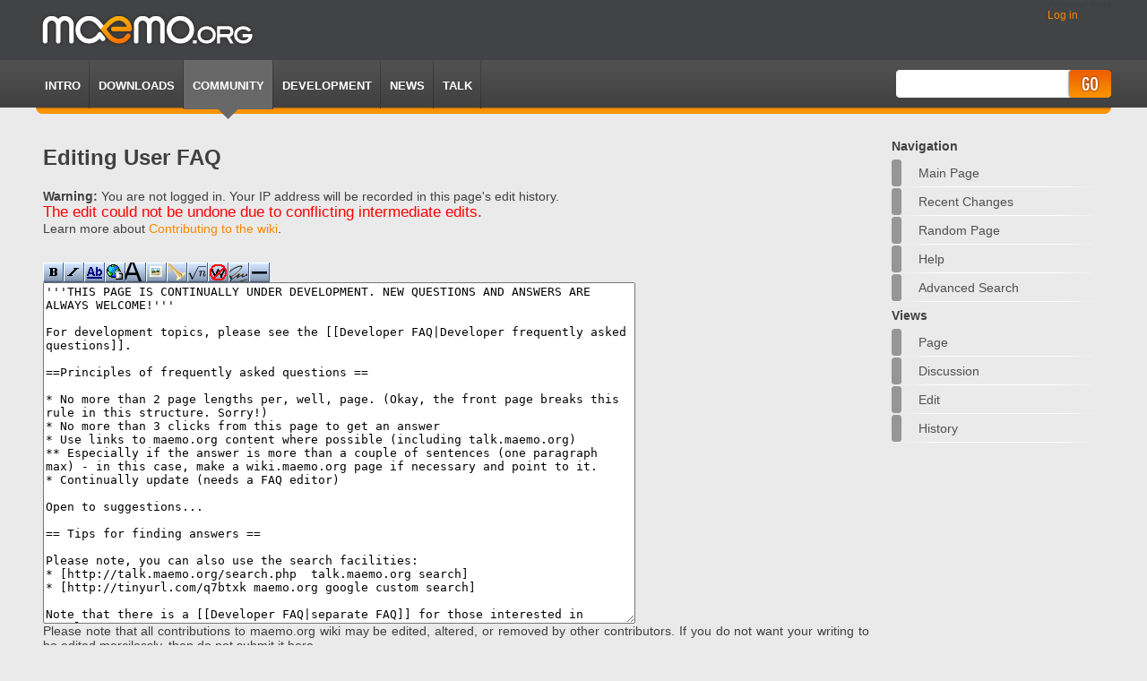

--- FILE ---
content_type: text/html; charset=utf-8
request_url: http://wiki.maemo.org/index.php?title=User_FAQ&action=edit&undoafter=22444&undo=22445
body_size: 12542
content:
<!DOCTYPE html PUBLIC "-//W3C//DTD XHTML 1.0 Transitional//EN" "http://www.w3.org/TR/xhtml1/DTD/xhtml1-transitional.dtd">
<html xmlns="http://www.w3.org/1999/xhtml" xml:lang="en" lang="en" dir="ltr">
	<head>
		<meta http-equiv="Content-Type" content="text/html; charset=utf-8" />
		<meta http-equiv="Content-Style-Type" content="text/css" />
		<meta name="generator" content="MediaWiki 1.15.5-7" />
		<meta name="robots" content="noindex,nofollow" />
		<link rel="alternate" type="application/x-wiki" title="Edit" href="/index.php?title=User_FAQ&amp;action=edit" />
		<link rel="edit" title="Edit" href="/index.php?title=User_FAQ&amp;action=edit" />
		<link rel="shortcut icon" href="/favicon.ico" />
		<link rel="search" type="application/opensearchdescription+xml" href="/opensearch_desc.php" title="maemo.org wiki (en)" />
		<link rel="alternate" type="application/rss+xml" title="maemo.org wiki RSS feed" href="/index.php?title=Special:RecentChanges&amp;feed=rss" />
		<link rel="alternate" type="application/atom+xml" title="maemo.org wiki Atom feed" href="/index.php?title=Special:RecentChanges&amp;feed=atom" />
		<title>Editing User FAQ - maemo.org wiki</title>
        <link rel="stylesheet" href="/skins/monobookmaemo2009/static/css/reset.css" type="text/css" media="screen" charset="utf-8" />
        <link rel="stylesheet" href="/skins/monobookmaemo2009/static/css/master.css" type="text/css" media="screen" charset="utf-8" />
        <!--[if lte IE 6]>
            <link rel="stylesheet" href="/skins/monobookmaemo2009/static/css/ie.css" type="text/css" media="screen">
        <![endif]-->


        <link rel="stylesheet" type="text/css" href="/skins/monobookmaemo2009/bz_main.css" media="screen" />
        <script type="text/javascript" src="/skins/monobookmaemo2009/jquery-1.2.6.min.js"></script>
		<style type="text/css" media="screen, projection">/*<![CDATA[*/
			@import "/skins/common/shared.css?207";
			@import "/skins/monobookmaemo2009/main.css?207";
		/*]]>*/</style>
		<link rel="stylesheet" type="text/css" media="print" href="/skins/common/commonPrint.css?207" />
		<meta http-equiv="imagetoolbar" content="no" /><![endif]-->
		
		<script type= "text/javascript">/*<![CDATA[*/
		var skin = "monobookmaemo2009";
		var stylepath = "/skins";
		var wgArticlePath = "/$1";
		var wgScriptPath = "";
		var wgScript = "/index.php";
		var wgVariantArticlePath = false;
		var wgActionPaths = {};
		var wgServer = "http://wiki.maemo.org";
		var wgCanonicalNamespace = "";
		var wgCanonicalSpecialPageName = false;
		var wgNamespaceNumber = 0;
		var wgPageName = "User_FAQ";
		var wgTitle = "User FAQ";
		var wgAction = "edit";
		var wgArticleId = "1780";
		var wgIsArticle = false;
		var wgUserName = null;
		var wgUserGroups = null;
		var wgUserLanguage = "en";
		var wgContentLanguage = "en";
		var wgBreakFrames = false;
		var wgCurRevisionId = 54007;
		var wgVersion = "1.15.5-7";
		var wgEnableAPI = true;
		var wgEnableWriteAPI = true;
		var wgSeparatorTransformTable = ["", ""];
		var wgDigitTransformTable = ["", ""];
		var wgRestrictionEdit = [];
		var wgRestrictionMove = [];
		/*]]>*/</script>
                
		<script type="text/javascript" src="/skins/common/wikibits.js?207"><!-- wikibits js --></script>
		<!-- Head Scripts -->
		<script type="text/javascript" src="/skins/common/edit.js?207"></script>
		<script type="text/javascript" src="/skins/common/ajax.js?207"></script>
		<script type="text/javascript" src="/index.php?title=-&amp;action=raw&amp;gen=js&amp;useskin=monobookmaemo2009"><!-- site js --></script>
	</head>
<body class="mediawiki  ltr ns-0 ns-subject page-User_FAQ">


        <div id="container">


            <div id="header">
                <div id="logo">
                                        <a href="http://maemo.org/"><img src="/skins/monobookmaemo2009/static/img/logo.jpg" title="Maemo.org" alt="Maemo.org" /></a>
                </div><!-- logo -->

	<div class="portlet" id="p-personal">
		<h5>Personal tools</h5>
		<div class="pBody">
			<ul>
				<li id="pt-login"><a href="/index.php?title=Special:UserLogin&amp;returnto=User_FAQ" title="You are encouraged to log in; however, it is not mandatory [o]" accesskey="o">Log in</a></li>
			</ul>
		</div>
            </div>
        </div>
            <div id="navigation">
                <div id="navigation-left-wrapper">

                    <div id="navigation-right-wrapper">

                        <ul>
                            <li><a href="http://maemo.org/intro/">Intro</a></li>
                            <li><a href="http://maemo.org/downloads/">Downloads</a></li>
                            <li class="selected"><a href="http://maemo.org/community/">Community</a></li>
                            <li><a href="http://maemo.org/development/">Development</a></li>
                            <li><a href="http://maemo.org/news/">News</a></li>
                            <li><a href="http://talk.maemo.org">TALK</a></li>
                        </ul>


		<div id="search">
			<form action="/Special:Search" id="searchform">
				<input id="searchInput" name="search" type="text" title="Search maemo.org wiki [f]" accesskey="f" value="" />
				<input type='submit' name="go" class="submit" id="searchGoButton"       value="Go" title="Go to a page with this exact name if exists" />&nbsp;
<!--				<input type='submit' name="fulltext" class="submit" id="mw-searchButton" value="Go" title="Search the pages for this text" /> &nbsp; -->
			</form>
		</div>


                    </div>
                </div>
            </div><!-- /navigation -->
            <div id="breadcrumb"></div>

            <div id="content">
                        

<!--	<div id="globalWrapper">
		<div id="column-content">
	<div id="content2"> 


		<a name="top" id="top"></a>
				<h1 class="firstHeading">Editing User FAQ</h1>
		<div id="bodyContent">
-->

      
<!-- sidebar --> 
                  <div id="sidebar">
		<div id="nav-sub">

		<div class='portlet' id='p-navigation'>
		<h3>Navigation</h3>
			<ul>
				<li id="n-mainpage"><a href="/Main_Page" title="Visit the main page">Main Page</a></li>
				<li id="n-recentchanges"><a href="/Special:RecentChanges" title="The list of recent changes in the wiki [r]" accesskey="r">Recent changes</a></li>
				<li id="n-randompage"><a href="/Special:Random" title="Load a random page [x]" accesskey="x">Random page</a></li>
				<li id="n-help"><a href="/Help:Contents" title="The place to find out">Help</a></li>
				<li id="n-advancedsearch"><a href="/Special:Search">Advanced search</a></li>
			</ul>
	</div>
	


	<div id="p-cactions" class="portlet">
		<h3>Views</h3>
			<ul class="fi_protie_navigation">
					 <li id="ca-nstab-main" class="selected"><a href="/User_FAQ" title="View the content page [c]" accesskey="c">Page</a></li>
					 <li id="ca-talk"><a href="/Talk:User_FAQ" title="Discussion about the content page [t]" accesskey="t">Discussion</a></li>
					 <li id="ca-edit" class="selected"><a href="/index.php?title=User_FAQ&amp;action=edit" title="You can edit this page. Please use the preview button before saving [e]" accesskey="e">Edit</a></li>
					 <li id="ca-history"><a href="/index.php?title=User_FAQ&amp;action=history" title="Past revisions of this page [h]" accesskey="h">History</a></li>
				</ul>
	</div>


    
		</div>

               </div>
<!-- sidebar --> 
<div id="main">
<div id="main-wrapper">

			            <h1 class="firstHeading">Editing User FAQ</h1>
			<!-- start content -->
			<div id="mw-anon-edit-warning"><b>Warning:</b> You are not logged in.
Your IP address will be recorded in this page's edit history.</div>
<div class="error mw-undo-failure">The edit could not be undone due to conflicting intermediate edits.</div>
<div id="wikiPreview" class="ontop" style="display: none;"></div><p>Learn more about <a href="/Contributing_to_the_wiki" title="Contributing to the wiki">Contributing to the wiki</a>. 
</p><p><br />
</p><div id='toolbar'>
<script type='text/javascript'>
/*<![CDATA[*/
addButton("/skins/common/images/button_bold.png","Bold text","\'\'\'","\'\'\'","Bold text","mw-editbutton-bold");
addButton("/skins/common/images/button_italic.png","Italic text","\'\'","\'\'","Italic text","mw-editbutton-italic");
addButton("/skins/common/images/button_link.png","Internal link","[[","]]","Link title","mw-editbutton-link");
addButton("/skins/common/images/button_extlink.png","External link (remember http:// prefix)","[","]","http://www.example.com link title","mw-editbutton-extlink");
addButton("/skins/common/images/button_headline.png","Level 2 headline","\n== "," ==\n","Headline text","mw-editbutton-headline");
addButton("/skins/common/images/button_image.png","Embedded file","[[File:","]]","Example.jpg","mw-editbutton-image");
addButton("/skins/common/images/button_media.png","File link","[[Media:","]]","Example.ogg","mw-editbutton-media");
addButton("/skins/common/images/button_math.png","Mathematical formula (LaTeX)","\x3cmath\x3e","\x3c/math\x3e","Insert formula here","mw-editbutton-math");
addButton("/skins/common/images/button_nowiki.png","Ignore wiki formatting","\x3cnowiki\x3e","\x3c/nowiki\x3e","Insert non-formatted text here","mw-editbutton-nowiki");
addButton("/skins/common/images/button_sig.png","Your signature with timestamp","--~~~~","","","mw-editbutton-signature");
addButton("/skins/common/images/button_hr.png","Horizontal line (use sparingly)","\n----\n","","","mw-editbutton-hr");
/*]]>*/
</script>
</div>
<form id="editform" name="editform" method="post" action="/index.php?title=User_FAQ&amp;action=submit" enctype="multipart/form-data">
<input type='hidden' value="" name="wpSection" />
<input type='hidden' value="20260123015127" name="wpStarttime" />

<input type='hidden' value="20150809234525" name="wpEdittime" />

<input type='hidden' value="" name="wpScrolltop" id="wpScrolltop" />

<input name="wpAutoSummary" type="hidden" value="d41d8cd98f00b204e9800998ecf8427e" />

<textarea name="wpTextbox1" id="wpTextbox1" cols="80" rows="25" tabindex="1" accesskey=",">'''THIS PAGE IS CONTINUALLY UNDER DEVELOPMENT. NEW QUESTIONS AND ANSWERS ARE ALWAYS WELCOME!'''

For development topics, please see the [[Developer FAQ|Developer frequently asked questions]].

==Principles of frequently asked questions ==

* No more than 2 page lengths per, well, page. (Okay, the front page breaks this rule in this structure. Sorry!)
* No more than 3 clicks from this page to get an answer
* Use links to maemo.org content where possible (including talk.maemo.org)
** Especially if the answer is more than a couple of sentences (one paragraph max) - in this case, make a wiki.maemo.org page if necessary and point to it.
* Continually update (needs a FAQ editor)

Open to suggestions...

== Tips for finding answers ==

Please note, you can also use the search facilities:
* [http://talk.maemo.org/search.php  talk.maemo.org search]
* [http://tinyurl.com/q7btxk maemo.org google custom search]

Note that there is a [[Developer FAQ|separate FAQ]] for those interested in Development.

New to Maemo? There's a [[New users|New Users page]], [[Maemo basics]] article and a [[Greeters]] organization.

== I can't read through this! I'm in big trouble... Need big help... ==

Are you sure? You might want to check below in the [[#Troubleshooting_and_Optimization|Troubleshooting]] section. 

But... If all else fails, and you just can't see a way out, [[updating the firmware]] is the last straw. It deletes all user data and reverts all settings to default.

== Hardware==

''Note: device links will direct you to specific hardware pages''

=== N900 ===

The [[Nokia N900|N900]] is a pocketable computer with plenty of power (speed and memory) for running many demanding applications. 

Users report a total of five hardware versions for the N900. Two are reported as being pre-release loan devices (1801, 2001) and three are reported as sourced through retail channels (2101, 2104, 2204). See the [http://talk.maemo.org/showthread.php?t=46314 discussion] at talk.maemo.org for the differences noted.

Take a look at [[N900 Accessories]] if you are in a need of screen protector, carrying case or similar.

=== (Older) Internet Tablets ===

* [[Nokia N810WME|Nokia N810 WiMax Edition]]
* [[Nokia N810]]
* [[Nokia N800]]
* [[Nokia 770|Nokia 770 Internet tablet]]

===Battery===

====Do I have to charge it fully before first use?====

No. It will come with about 50% of the full battery charge so you can tinker around and set your initial preferences out of the box.

====Do I have to discharge it fully each time?====

No, the N900 has a Li-Ion (Lithium-Ion) battery, which doesn't need this. Older NiCad (Nickel-Cadmium) batteries did.

====Can I use the device while it’s charging?====

Yes. Your files stored in 'MyDocs' (also known as the folder 'Nokia N900') will not be available in 'Mass Storage mode' or 'PC Suite mode' when connected to the computer. Clicking outside the prompt when connecting to a computer leaves it in 'Charging mode' and leaves your files accessible from the device.

====Is it safe to leave it charging overnight? Will it stop charging itself when it’s full?====

Yes. By default, the notification light (when the screen is off) glows Yellow to indicate 'Charging', and is a steady green to indicate 'Battery Full'.

==== How can I extend my battery life? ====

To ensure that your batteries last longer, check out [[Batteries#Extend_Battery_Lifetime|extending battery lifetime]]. For tips on making a single battery charge last longer, read how to [[make your battery last longer]].

==Software and Usage==

===Operating System===

The Nokia devices run on the [[Maemo basics|Maemo Operating System]], but there are alternatives (see alternatives below).

====Maemo====

{{main|Codenames#Maemo}}

The N900 runs Maemo 5 out of the box. See the [[Maemo5 101|Maemo 5 Introductory pages]] for details, movies, and advice. [[Open development/Maemo roadmap/Fremantle|Fremantle]] is the codename of Maemo 5, which is the current version of Maemo.

Maemo 4, also known as OS2008, was the operating system used on the Nokia N800, N810, and N810 WiMAX Edition. The original, version 4.0, release was codenamed &quot;Chinook&quot;. A later, version 4.1, upgrade was codenamed &quot;[[Open development/Maemo roadmap/Diablo|Diablo]]&quot;.

====Maemo 5 Revision History====

Maemo 5 has gone through five updates as of December 2010.

See the individual change-logs for more information.

# [[Maemo 5/PR1.0|1.2009.42-11]], aka PR1.0, the N900's original (for production units) firmware.
# 1.2009.44-1, aka PR1.0.1, was a preparatory release for PR1.1. It was only released Over-The-Air (meaning the flasher was not updated) to devices with the original firmware.
# [[Maemo 5/PR1.1|2.2009.51-1]], aka PR1.1, was the first major firmware revision for Maemo 5.
# [[Maemo 5/PR1.1.1|3.2010.02-8]], aka PR1.1.1, is the preparatory release for PR1.2.
# [[Maemo 5/PR1.2|10.2010.19-1]], aka PR1.2 was released in May 2010
# [[Maemo 5/PR1.3|20.2010.36-2]], aka PR1.3 was released in October 2010 and is the current version of Maemo 5

==== Will Maemo 5 run on the Previous Internet Tablets? ====

[http://maemo.org/news/announcements/first_maemo_5_sdk_release_targeting_platform_developers/ Not officially] but perhaps through the [[Mer]] community project. Maemo 5 is optimized for the [[:wikipedia:Texas_Instruments_OMAP|OMAP3 architecture]], the N810 and N800 are based in OMAP2 and the 770 on OMAP1.

Earlier tablets ran earlier versions of Maemo. See the [[Codenames#Release Table|release history]] for more details.

====What are the 'Alternatives' to Maemo====

* [[Mer]]
* [[Easy Debian]]
* See also [http://talk.maemo.org/forumdisplay.php?f=36 the talk.maemo.org Alternatives forum]

====How can I reset my device to factory settings?====

The device must be reflashed, by [[updating the firmware]].

=== General Usage ===

==== How do I lock and unlock the touchscreen? ====

A nice overview of locking and unlocking is available on this [http://www.youtube.com/user/Maemo5UITeam#p/u/5/eq9tIZwJV6w MaemoUI Team video].

==== Are there shortcuts for the keyboard and gestures? ====

Yes. See the full list of [[N900 shortcuts and gestures]].

==== Can I do email? ====

Yes, the N900 has an integrated e-mail client (Modest). See [[N900 Email Options]] for more help.

==== How can I sync personal data? ====

The [[Sync]] article will tell you more.

==== Which music files can be played in Maemo? ====

{{main|N900 Media Support}}

mp3, m4a (without copy protection), [[Playing OGG files|OGG]], aac, eaac and wav.

==== Can I install and use new themes? ====

Yes, look at [[Themes]] article.

==== How can I find files from my home directory with terminal? ====

The [[MyDocs folder]] article describes the locations.

==== How do I take a screenshot? ====

#Open the keyboard.
#Make sure the screen you wish to capture is the screen showing.
#Press Ctrl + Shift + P
#Open the Photos Application.
#The screen shot is the last picture taken.


Or you can install [http://maemo.org/downloads/product/Maemo5/load-applet/ Load applet], it will allow taking screenshots and recording videos using the new applet in the hildon status menu.

==== How do I get to the task switcher using the the keyboard? ====

Press Ctrl + backspace.

==== How do I add recurring appointments to the calendar? ====

See the [[repeating entries in Calendar]] article.

==== How do I use the Video Camera? ====

See the article on basic use of the [[Video camera]].

==== TV Out ====

The N900 comes with a cable to connect it to a composite input on a television. This connection is sometimes called an &quot;RCA&quot; connection and uses a yellow connector for video and a pair of connectors (red and white) for stereo audio. For televisions without a composite input, an adapter will be required. The specific adapter required for a given television will vary according to the input or inputs it accepts.

Make sure that you check Settings/TV Out and change the video format to PAL or NTSC for your local TV system, prior to connecting it to the TV.

==== Why doesn't X forwarding over ssh work? ====

See the article on [[X forwarding over ssh]]. The short answer is that you need to install the [http://pc-connectivity.garage.maemo.org/2nd_edition/index.html PC Connectivity] package.

=== Phone usage ===

==== Does the N900 have speed dial? ====

You can put contact shortcuts on the desktop...

==== Does the N900 have voice dialing? ====

No.

==== How do I access my carrier’s answering service - it used to be speed dial set in my old phone? ====

If it is in the simcard, it should be imported into the address book, if it is not, then you probably want to copy it from your old phone manually.

==== Does the N900 log calls for length? ====

Yes.

==== Can I sort calls by received/sent/missed? ====

No.

==== I can use the phone in portrait mode: why can’t I use that for other things? ====

There is no an official Nokia update which supports portrait mode, for now it is only available throughout [http://wiki.maemo.org/CSSU CSSU] ( community seamless software update ).


And most of the applications in the [http://wiki.maemo.org/Repository repositories] now supports portrait mode.

=== Texts ===

====I hear that the N900 doesn’t have MMS: is this true?====

The N900 doesn't support MMS at release. However, you can install [[fMMS]] for [[MMS]] support.

====Does the N900 have message receipt?====

Conversations, the SMS and IM application, can optionally &quot;Receive text message delivery reports&quot;. This option is disabled by default, but may be enabled in the Settings area of Conversations.

====Can I use an onscreen keyboard?====

An on-screen keyboard is available. It is disabled by default, but may enabled via &quot;Text input&quot; in the Settings application.

The on-screen keyboard is landscape in orientation and alphanumeric. Its layout is QWERTY, QWERTZ, etc. as is regionally appropriate.

====Is there a portrait mode keyboard?====

There is a portrait mode dialing pad for making calls. Now the portrait keyboard can be found in Maemo [http://wiki.maemo.org/Repository repositories]

====Is there T9 entry?====

No, though this could be added by a third party developer later. See [[VertSMS]], for instance.

==== Can I send SMS to more than one person at once? ====

Yes. See how to [[SMS Multiple Contacts|send an SMS to multiple contacts]].

=== GPS ===

==== What can I do with GPS? ====

[http://maemo.nokia.com/features/ovi-maps/ Ovi Maps] comes preinstalled to the N900 and there are ways to go [[Geocaching]] with Maemo devices too. You can also make use of the maps provided by the [http://openstreetmap.org OpenStreetMap] project.

==== What’s the difference between GPS and a-GPS? ====

GPS uses the Global Positioning Satellites to fix your devices location. A-GPS uses your network operators transmission towers to Assist the satellite signals to fix your devices location. A-GPS is coarse grained typically 100s of meters vs GPS sub Meter.

==== If I only use GPS (not a-GPS) will I still burn my data plan? ====

Only if you have to download Map information

==== What map programmes can I use? ====

The N900 comes with Ovi Maps. Other map programs from third party developers will be available for download later. Nokia bought Navteq in 2007 and is the basis of OVi Maps

As of October 2009, none of the &quot;big names&quot;--Garmin, Google, TomTom, etc.--have announced any plans to release software for the N900.

There exists a Maemo version of Sygic Navigator.

==== Does the N900 support Google maps? ====

''You can use Google maps directly from the browser, or you can try [http://talk.maemo.org/showthread.php?t=33645 MaeMaps] or [http://talk.maemo.org/showthread.php?t=63747 GeePS] A native front end for Google maps''

==== Can I download Ovi-maps when I’m on wifi, and store them for use so as not to burn my data plan? If so, how much space do they need? ====
Yes: [http://www.hpsblog.com/2009/07/direct-download-for-ovi-maps-30-without.html] ([http://web.archive.org/web/20100802053304/http://www.hpsblog.com/2009/07/direct-download-for-ovi-maps-30-without.html Archive]) (&lt;- dead link : blog talking about iPhones now! See symbian.clanteam.com [http://symbian.clanteam.com/indexmaps.htm] or europe.nokia.com [http://europe.nokia.com/support/product-support/maps-support/compatibility-and-download#/nokia-n900/]). Or you can use [http://talk.maemo.org/showpost.php?p=820369&amp;postcount=11 Mappero] and Google maps.

=== Internet ===

====Does the N900 need a firewall?====

Maybe not.

====Does the N900 need anti-virus?====

No. The N900 runs Linux, an operating system for which few to no viruses exist. Beyond that, the N900 uses a processor (CPU) not used by desktop and notebook Linux machines. This means it's unlikely a (mostly theoretical) virus for desktop Linux could infect the N900.

====Can I block adverts?====

Adblock Plus works on the N900 and is available as a free download. See the [http://maemo.org/packages/view/adblock-plus-1.0/ package page] for more information.

====Does the N900 play YouTube videos?====

Yes. You might wish to try [http://talk.maemo.org/showthread.php?t=65854 CuteTube], a feature rich Youtube client.

====Can I use MSN Messenger on the N900====

Yes. See the [[MSN messenger]] article for more details.

=== Games ===

Go to the [[Games]] page to find more about gaming with the N900.

=== Customization ===

Go to the [[Customizing Maemo]] page to find more about customization in the N900.

==== Can the N900 be deployed in the enterprise environment? ====

Yes, there is a guide on [[Enterprise Deployment Guide|Enterprise provisioning]].

===Other Applications===

==== Where do I get software (apps) from?====

Open application manager and start searching for useful software. You can learn more about [[downloading apps|downloading applications]] and [[installing applications]].

You can browse Extras and Ovi applications online with [http://maemo.nokia.com/maemo-select/ Maemo Select].

Apps fall into one of several categories.

* ''[[Extras]]'' - stable and tested applications suitable for anyone to install
* ''[[Extras-testing]]'' - possibly unstable apps, which are undergoing a quality assurance process before being moved to [[extras]]. Generally should be installed by the more experienced user as they can cause issues with your N900.
* ''[[Extras-devel]]'' - beta or even alpha level software. Should only be installed by very experienced or suicidal users, who know what to do if software breaks their device

If you don't find the application that you want, you can register you interest in the [[applications you wish were ported from other platforms]] article.

====Can I edit Office files?====

N900 comes with dataviz's Office 'Office to Go' reader, so you can read office files. It is only a 30-day trial, and must be purchased after the promotional period.

Editing them is a slightly more interesting prospect, but has become a much more exciting one with [http://sureshchande.blogspot.com/2009/10/mobile-office-based-on-koffice-for.html KOffice].

[[Easy Debian]], which also provides a LXDE desktop environment, has OpenOffice.org Writer (Word Processor), Impress (Presentation Editor), and Calc (Spreadsheet Editor) installed. It is available for Maemo 5, as well as OS2008.

[http://maemo.org/packages/view/gnuplot/ Gnuplot] is also avaliable as a native application for charts/graphs/spreasheets.

====Does the N900 view pdf files?====

There's a built in application for that.

====Does Maemo 5 have a book reader? Will it run Kindle?====

[http://maemo.org/downloads/product/Maemo5/fbreader/ FBReader] is available. Although it cannot read DRM-encrypted ebooks (like Kindle), it can read nearly any un-encrypted ebook format.

== Community ==

=== What is the difference between Maemo and maemo.org? ===

Maemo refers to the Open source software platform for mobile devices developed by Nokia in collaboration with the Maemo community and some of the best open source upstream projects. maemo.org is the home of the Maemo community, and is a gathering place for people interested in this platform and related software and devices ([[Task:Maemo brand|more]]).

=== Where should I report problems? ===

Software problems are reported as [http://maemo.org/community/bugs_and_features/ bugs] - please be gentle with the [[Bugsquad]] team. Contact [http://europe.nokia.com/get-support-and-software Nokia Support] for serious problems with your device during the warranty period. 

In case of doubt [http://talk.maemo.org/showthread.php?t=27900 use the Talk forum]. Being blunt when reporting bugs on talk.maemo.org is highly discouraged (for example: Internet won't open. What do I do?). Describe the problem as detailed as you can without being overly elaborate. 

See [[Maemo Talk Do's and Don'ts]] (page under construction) for more information.

=== What is the Community Council? ===

The [[Community Council]] is a team of volunteers representing the community and interfacing with Nokia.

=== How can I help with software development ===

Read instructions from the [[Help testing software]] article. Please read the disclaimer first.

== Troubleshooting and Optimization ==

''Note: all short answers to tables!''

The most important part: read the article [[General precautions]] to stay out of trouble. Hope you read this before all hope is gone!

=== Troubleshooting ===

{|class=&quot;wikitable&quot; border=&quot;0&quot;
|-
!Trouble
!Solution
|-
|My system is unstable and applications crash a lot. What's wrong?
|rowspan=&quot;4&quot; align=&quot;right&quot;|See [[Troubleshooting]]
|-
|My tablet is slow and unresponsive. What can I do?
|-
|I installed something and now my N900 isn’t working right.
|-
|I installed something and now my N900 isn’t working at all.
|-
|I have run out of disk space. How can I add more?
|align=&quot;right&quot;|See [[Booting from a flash card]]
|-
|I have trouble connecting to the internet over wifi
|align=&quot;right&quot;|See [[Network settings]]
|-
|}

=== Optimization ===

{|class=&quot;wikitable&quot; border=&quot;0&quot;
|-
!Trouble
!Solution
|-
|There’s a light flashing on my N900
|align=&quot;right&quot;|See [[Maemo5 101]]
|-
|How can I encode video files for playback on the device?
|align=&quot;right&quot;|See [[video encoding]]
|-
|How can I improve battery life?
|align=&quot;right&quot;|See [[How To Make Your Battery Last Longer]]
|-
|How do I get root access?
|align=&quot;right&quot;|See [[root access]]
|-
|I have run out of disk space. How can I add more?
|align=&quot;right&quot;|See [[Booting from a flash card]]
|-
|I have trouble connecting to the internet over wifi
|align=&quot;right&quot;|See [[Network settings]]
|-
|}

===How can I monitor my disk usage and how much space I have left?===

Via the ‘memory’ applet in the Settings application. Or in the [[terminal]] do:
 df -h
for all in fstab or do
 du -hs &lt;dir&gt;
for a specific folder.

The applications 'Disk Usage' and 'Storage Usage' also provide different methods of measuring usage.

===How often do I need to update? And why?===

N900 is 'updatable software', so it will go on getting better. Your device will check for updates once a day, and tell you when it needs to update by putting a little yellow icon on the screen. Then it will walk you through the update process. You can wait to update when you are somewhere where it's better to download - for example your using your home network rather than your data plan.

== Future ==

=== Can I Plug in USB devices to my N900? ===

Not yet. See the article on [[N900 Hardware USB Host]] for some more details on efforts to make this work. The current status is that it works, but a user friendly solution is some way off.

=== What is MeeGo / Maemo 6 / Harmattan? ===

Maemo 6 is the next incarnation of the Maemo operating system. Originally, it was simply to be completely open-sourced, and the official transition from GTK+ to Qt (GUI styles).

But with the announcement of the Intel Moblin and Nokia Maemo merge to form MeeGo, [[Open development/Maemo roadmap/Harmattan|Harmattan]] is now the &quot;stepping stone&quot; for the merge.

=== Will Harmattan work on my N900? ===

As of 2013, there have been no official announcements from Nokia of a MeeGo-Harmattan &quot;Hacker Edition&quot; for the N900.
Furthermore, development on Harmattan at Nokia has stopped, and is not anticipated to continue in any capacity in the future.

However, a fork of the official port of mainline MeeGo sponsored by Nokia, Nemo, based on Mer, can be installed on the N900.

[[Category:Users]]
[[Category:Beginners]]
</textarea><div id="editpage-copywarn">
<p>Please note that all contributions to maemo.org wiki may be edited, altered, or removed by other contributors.
If you do not want your writing to be edited mercilessly, then do not submit it here.<br />
You are also promising us that you wrote this yourself, or copied it from a public domain or similar free resource (see <a href="/maemo.org_wiki:Copyrights" title="maemo.org wiki:Copyrights">maemo.org wiki:Copyrights</a> for details).
<b>Do not submit copyrighted work without permission!</b>
</p>
</div>


<div class="editOptions"><span class="mw-summary" id="wpSummaryLabel"><label for="wpSummary">Summary:</label></span> <input name="wpSummary" size="60" value="" id="wpSummary" maxlength="200" tabindex="1" /><br/>



<div class='editButtons'>
<input id="wpSave" name="wpSave" type="submit" tabindex="3" value="Save page" accesskey="s" title="Save your changes [s]" />
<input id="wpPreview" name="wpPreview" type="submit" tabindex="4" value="Show preview" accesskey="p" title="Preview your changes, please use this before saving! [p]" />

<input id="wpDiff" name="wpDiff" type="submit" tabindex="5" value="Show changes" accesskey="v" title="Show which changes you made to the text [v]" />
	<span class='editHelp'><a href="/User_FAQ" title="User FAQ">Cancel</a>&#32;|&#32;<a target="helpwindow" href="/Help:Editing">Editing help</a> (opens in new window)</span>
</div><!-- editButtons -->
</div><!-- editOptions -->
<input type='hidden' value="+\" name="wpEditToken" />
<div class="mw-editTools"></div>
<div class='templatesUsed'>
<div class="mw-templatesUsedExplanation"><p>Templates used on this page:
</p></div><ul>
<li><a href="/Template:Main" title="Template:Main">Template:Main</a> (<a href="/index.php?title=Template:Main&amp;action=edit" title="Template:Main">view source</a>) (protected)</li></ul>
</div>
<div class='hiddencats'>

</div></form>
<div class="printfooter">
Retrieved from "<a href="http://wiki.maemo.org/User_FAQ">http://wiki.maemo.org/User_FAQ</a>"</div>
			
			<!-- end content -->



                    </div><!-- /main-wrapper -->
                </div><!-- /main --><!-- content end -->

			<div class="visualClear"></div>

        <ul style="clear: left;float: left;display: inline;list-style-type: none;">
      </ul>
			<div class="visualClear"></div>


			<div id="footer">
                <div id="footer-wrapper-left">
                    <div id="footer-wrapper-right">

			<ul>
                                <li class="first"><a rel="license" href="http://creativecommons.org/licenses/by-sa/3.0/">All Content CC</a></li>
                <li><a href="http://maemo.org/legal/">Legal</a></li>
                				<li class="privacy"><a href="/maemo.org_wiki:Privacy_policy" title="maemo.org wiki:Privacy policy">Privacy policy</a></li>
				<li class="about"><a href="/maemo.org_wiki:About" title="maemo.org wiki:About">About maemo.org wiki</a></li>
                <li>Powered by <a href="http://www.mediawiki.org">MediaWiki</a></li>
			</ul>
                    </div>
                </div>
		</div>
		
	
		<script type="text/javascript">if (window.runOnloadHook) runOnloadHook();</script>
</div>
<!-- Served in 1.009 secs. -->

        </div><!-- container -->

    </body>
</html>


--- FILE ---
content_type: application/javascript
request_url: http://wiki.maemo.org/skins/common/wikibits.js?207
body_size: 9944
content:
// MediaWiki JavaScript support functions

var clientPC = navigator.userAgent.toLowerCase(); // Get client info
var is_gecko = /gecko/.test( clientPC ) &&
	!/khtml|spoofer|netscape\/7\.0/.test(clientPC);
var webkit_match = clientPC.match(/applewebkit\/(\d+)/);
if (webkit_match) {
	var is_safari = clientPC.indexOf('applewebkit') != -1 &&
		clientPC.indexOf('spoofer') == -1;
	var is_safari_win = is_safari && clientPC.indexOf('windows') != -1;
	var webkit_version = parseInt(webkit_match[1]);
}
var is_khtml = navigator.vendor == 'KDE' ||
	( navigator.product != 'Gecko' && document.childNodes && !document.all && !navigator.taintEnabled );
// For accesskeys; note that FF3+ is included here!
var is_ff2 = /firefox\/[2-9]|minefield\/3/.test( clientPC );
var is_ff2_ = /firefox\/2/.test( clientPC );
// These aren't used here, but some custom scripts rely on them
var is_ff2_win = is_ff2 && clientPC.indexOf('windows') != -1;
var is_ff2_x11 = is_ff2 && clientPC.indexOf('x11') != -1;
if (clientPC.indexOf('opera') != -1) {
	var is_opera = true;
	var is_opera_preseven = window.opera && !document.childNodes;
	var is_opera_seven = window.opera && document.childNodes;
	var is_opera_95 = /opera\/(9.[5-9]|[1-9][0-9])/.test( clientPC );
}

// Global external objects used by this script.
/*extern ta, stylepath, skin */

// add any onload functions in this hook (please don't hard-code any events in the xhtml source)
var doneOnloadHook;

if (!window.onloadFuncts) {
	var onloadFuncts = [];
}

function addOnloadHook(hookFunct) {
	// Allows add-on scripts to add onload functions
	if(!doneOnloadHook) {
		onloadFuncts[onloadFuncts.length] = hookFunct;
	} else {
		hookFunct();  // bug in MSIE script loading
	}
}

function hookEvent(hookName, hookFunct) {
	addHandler(window, hookName, hookFunct);
}

function importScript(page) {
	var uri = wgScript + '?title=' +
		encodeURIComponent(page.replace(/ /g,'_')).replace('%2F','/').replace('%3A',':') +
		'&action=raw&ctype=text/javascript';
	return importScriptURI(uri);
}
 
var loadedScripts = {}; // included-scripts tracker
function importScriptURI(url) {
	if (loadedScripts[url]) {
		return null;
	}
	loadedScripts[url] = true;
	var s = document.createElement('script');
	s.setAttribute('src',url);
	s.setAttribute('type','text/javascript');
	document.getElementsByTagName('head')[0].appendChild(s);
	return s;
}
 
function importStylesheet(page) {
	return importStylesheetURI(wgScript + '?action=raw&ctype=text/css&title=' + encodeURIComponent(page.replace(/ /g,'_')));
}
 
function importStylesheetURI(url) {
	return document.createStyleSheet ? document.createStyleSheet(url) : appendCSS('@import "' + url + '";');
}
 
function appendCSS(text) {
	var s = document.createElement('style');
	s.type = 'text/css';
	s.rel = 'stylesheet';
	if (s.styleSheet) s.styleSheet.cssText = text //IE
	else s.appendChild(document.createTextNode(text + '')) //Safari sometimes borks on null
	document.getElementsByTagName('head')[0].appendChild(s);
	return s;
}

// special stylesheet links
if (typeof stylepath != 'undefined' && typeof skin != 'undefined') {
	if (is_opera_preseven) {
		importStylesheetURI(stylepath+'/'+skin+'/Opera6Fixes.css');
	} else if (is_opera_seven && !is_opera_95) {
		importStylesheetURI(stylepath+'/'+skin+'/Opera7Fixes.css');
	} else if (is_opera_95) {
		importStylesheetURI(stylepath+'/'+skin+'/Opera9Fixes.css');
	} else if (is_khtml) {
		importStylesheetURI(stylepath+'/'+skin+'/KHTMLFixes.css');
	} else if (is_ff2_) {
		importStylesheetURI(stylepath+'/'+skin+'/FF2Fixes.css');
	}
}

if (wgBreakFrames) {
	// Un-trap us from framesets
	if (window.top != window) {
		window.top.location = window.location;
	}
}

function showTocToggle() {
	if (document.createTextNode) {
		// Uses DOM calls to avoid document.write + XHTML issues

		var linkHolder = document.getElementById('toctitle');
		if (!linkHolder) {
			return;
		}

		var outerSpan = document.createElement('span');
		outerSpan.className = 'toctoggle';

		var toggleLink = document.createElement('a');
		toggleLink.id = 'togglelink';
		toggleLink.className = 'internal';
		toggleLink.href = 'javascript:toggleToc()';
		toggleLink.appendChild(document.createTextNode(tocHideText));

		outerSpan.appendChild(document.createTextNode('['));
		outerSpan.appendChild(toggleLink);
		outerSpan.appendChild(document.createTextNode(']'));

		linkHolder.appendChild(document.createTextNode(' '));
		linkHolder.appendChild(outerSpan);

		var cookiePos = document.cookie.indexOf("hidetoc=");
		if (cookiePos > -1 && document.cookie.charAt(cookiePos + 8) == 1) {
			toggleToc();
		}
	}
}

function changeText(el, newText) {
	// Safari work around
	if (el.innerText) {
		el.innerText = newText;
	} else if (el.firstChild && el.firstChild.nodeValue) {
		el.firstChild.nodeValue = newText;
	}
}

function toggleToc() {
	var toc = document.getElementById('toc').getElementsByTagName('ul')[0];
	var toggleLink = document.getElementById('togglelink');

	if (toc && toggleLink && toc.style.display == 'none') {
		changeText(toggleLink, tocHideText);
		toc.style.display = 'block';
		document.cookie = "hidetoc=0";
	} else {
		changeText(toggleLink, tocShowText);
		toc.style.display = 'none';
		document.cookie = "hidetoc=1";
	}
}

var mwEditButtons = [];
var mwCustomEditButtons = []; // eg to add in MediaWiki:Common.js

function escapeQuotes(text) {
	var re = new RegExp("'","g");
	text = text.replace(re,"\\'");
	re = new RegExp("\\n","g");
	text = text.replace(re,"\\n");
	return escapeQuotesHTML(text);
}

function escapeQuotesHTML(text) {
	var re = new RegExp('&',"g");
	text = text.replace(re,"&amp;");
	re = new RegExp('"',"g");
	text = text.replace(re,"&quot;");
	re = new RegExp('<',"g");
	text = text.replace(re,"&lt;");
	re = new RegExp('>',"g");
	text = text.replace(re,"&gt;");
	return text;
}


/**
 * Set the accesskey prefix based on browser detection.
 */
var tooltipAccessKeyPrefix = 'alt-';
if (is_opera) {
	tooltipAccessKeyPrefix = 'shift-esc-';
} else if (!is_safari_win && is_safari && webkit_version > 526) {
	tooltipAccessKeyPrefix = 'ctrl-alt-';
} else if (!is_safari_win && (is_safari
		|| clientPC.indexOf('mac') != -1
		|| clientPC.indexOf('konqueror') != -1 )) {
	tooltipAccessKeyPrefix = 'ctrl-';
} else if (is_ff2) {
	tooltipAccessKeyPrefix = 'alt-shift-';
}
var tooltipAccessKeyRegexp = /\[(ctrl-)?(alt-)?(shift-)?(esc-)?(.)\]$/;

/**
 * Add the appropriate prefix to the accesskey shown in the tooltip.
 * If the nodeList parameter is given, only those nodes are updated;
 * otherwise, all the nodes that will probably have accesskeys by
 * default are updated.
 *
 * @param Array nodeList -- list of elements to update
 */
function updateTooltipAccessKeys( nodeList ) {
	if ( !nodeList ) {
		// skins without a "column-one" element don't seem to have links with accesskeys either
		var columnOne = document.getElementById("column-one");
		if ( columnOne )
			updateTooltipAccessKeys( columnOne.getElementsByTagName("a") );
		// these are rare enough that no such optimization is needed
		updateTooltipAccessKeys( document.getElementsByTagName("input") );
		updateTooltipAccessKeys( document.getElementsByTagName("label") );
		return;
	}

	for ( var i = 0; i < nodeList.length; i++ ) {
		var element = nodeList[i];
		var tip = element.getAttribute("title");
		if ( tip && tooltipAccessKeyRegexp.exec(tip) ) {
			tip = tip.replace(tooltipAccessKeyRegexp,
					  "["+tooltipAccessKeyPrefix+"$5]");
			element.setAttribute("title", tip );
		}
	}
}

/**
 * Add a link to one of the portlet menus on the page, including:
 *
 * p-cactions: Content actions (shown as tabs above the main content in Monobook)
 * p-personal: Personal tools (shown at the top right of the page in Monobook)
 * p-navigation: Navigation
 * p-tb: Toolbox
 *
 * This function exists for the convenience of custom JS authors.  All
 * but the first three parameters are optional, though providing at
 * least an id and a tooltip is recommended.
 *
 * By default the new link will be added to the end of the list.  To
 * add the link before a given existing item, pass the DOM node of
 * that item (easily obtained with document.getElementById()) as the
 * nextnode parameter; to add the link _after_ an existing item, pass
 * the node's nextSibling instead.
 *
 * @param String portlet -- id of the target portlet ("p-cactions", "p-personal", "p-navigation" or "p-tb")
 * @param String href -- link URL
 * @param String text -- link text (will be automatically lowercased by CSS for p-cactions in Monobook)
 * @param String id -- id of the new item, should be unique and preferably have the appropriate prefix ("ca-", "pt-", "n-" or "t-")
 * @param String tooltip -- text to show when hovering over the link, without accesskey suffix
 * @param String accesskey -- accesskey to activate this link (one character, try to avoid conflicts)
 * @param Node nextnode -- the DOM node before which the new item should be added, should be another item in the same list
 *
 * @return Node -- the DOM node of the new item (an LI element) or null
 */
function addPortletLink(portlet, href, text, id, tooltip, accesskey, nextnode) {
	var node = document.getElementById(portlet);
	if ( !node ) return null;
	node = node.getElementsByTagName( "ul" )[0];
	if ( !node ) return null;

	var link = document.createElement( "a" );
	link.appendChild( document.createTextNode( text ) );
	link.href = href;

	var item = document.createElement( "li" );
	item.appendChild( link );
	if ( id ) item.id = id;

	if ( accesskey ) {
		link.setAttribute( "accesskey", accesskey );
		tooltip += " ["+accesskey+"]";
	}
	if ( tooltip ) {
		link.setAttribute( "title", tooltip );
	}
	if ( accesskey && tooltip ) {
		updateTooltipAccessKeys( new Array( link ) );
	}

	if ( nextnode && nextnode.parentNode == node )
		node.insertBefore( item, nextnode );
	else
		node.appendChild( item );  // IE compatibility (?)

	return item;
}

function getInnerText(el) {
	if (typeof el == "string") return el;
	if (typeof el == "undefined") { return el };
	if (el.textContent) return el.textContent; // not needed but it is faster
	if (el.innerText) return el.innerText;     // IE doesn't have textContent
	var str = "";

	var cs = el.childNodes;
	var l = cs.length;
	for (var i = 0; i < l; i++) {
		switch (cs[i].nodeType) {
			case 1: //ELEMENT_NODE
				str += ts_getInnerText(cs[i]);
				break;
			case 3:	//TEXT_NODE
				str += cs[i].nodeValue;
				break;
		}
	}
	return str;
}


/**
 * Set up accesskeys/tooltips from the deprecated ta array.  If doId
 * is specified, only set up for that id.  Note that this function is
 * deprecated and will not be supported indefinitely -- use
 * updateTooltipAccessKey() instead.
 *
 * @param mixed doId string or null
 */
function akeytt( doId ) {
	// A lot of user scripts (and some of the code below) break if
	// ta isn't defined, so we make sure it is.  Explictly using
	// window.ta avoids a "ta is not defined" error.
	if (!window.ta) window.ta = new Array;

	// Make a local, possibly restricted, copy to avoid clobbering
	// the original.
	var ta;
	if ( doId ) {
		ta = [doId];
	} else {
		ta = window.ta;
	}

	// Now deal with evil deprecated ta
	var watchCheckboxExists = document.getElementById( 'wpWatchthis' ) ? true : false;
	for (var id in ta) {
		var n = document.getElementById(id);
		if (n) {
			var a = null;
			var ak = '';
			// Are we putting accesskey in it
			if (ta[id][0].length > 0) {
				// Is this object a object? If not assume it's the next child.

				if (n.nodeName.toLowerCase() == "a") {
					a = n;
				} else {
					a = n.childNodes[0];
				}
			 	// Don't add an accesskey for the watch tab if the watch
			 	// checkbox is also available.
				if (a && ((id != 'ca-watch' && id != 'ca-unwatch') || !watchCheckboxExists)) {
					a.accessKey = ta[id][0];
					ak = ' ['+tooltipAccessKeyPrefix+ta[id][0]+']';
				}
			} else {
				// We don't care what type the object is when assigning tooltip
				a = n;
				ak = '';
			}

			if (a) {
				a.title = ta[id][1]+ak;
			}
		}
	}
}

var checkboxes;
var lastCheckbox;

function setupCheckboxShiftClick() {
	checkboxes = [];
	lastCheckbox = null;
	var inputs = document.getElementsByTagName('input');
	addCheckboxClickHandlers(inputs);
}

function addCheckboxClickHandlers(inputs, start) {
	if ( !start) start = 0;

	var finish = start + 250;
	if ( finish > inputs.length )
		finish = inputs.length;

	for ( var i = start; i < finish; i++ ) {
		var cb = inputs[i];
		if ( !cb.type || cb.type.toLowerCase() != 'checkbox' )
			continue;
		var end = checkboxes.length;
		checkboxes[end] = cb;
		cb.index = end;
		cb.onclick = checkboxClickHandler;
	}

	if ( finish < inputs.length ) {
		setTimeout( function () {
			addCheckboxClickHandlers(inputs, finish);
		}, 200 );
	}
}

function checkboxClickHandler(e) {
	if (typeof e == 'undefined') {
		e = window.event;
	}
	if ( !e.shiftKey || lastCheckbox === null ) {
		lastCheckbox = this.index;
		return true;
	}
	var endState = this.checked;
	var start, finish;
	if ( this.index < lastCheckbox ) {
		start = this.index + 1;
		finish = lastCheckbox;
	} else {
		start = lastCheckbox;
		finish = this.index - 1;
	}
	for (var i = start; i <= finish; ++i ) {
		checkboxes[i].checked = endState;
	}
	lastCheckbox = this.index;
	return true;
}

function toggle_element_activation(ida,idb) {
	if (!document.getElementById) {
		return;
	}
	document.getElementById(ida).disabled=true;
	document.getElementById(idb).disabled=false;
}

function toggle_element_check(ida,idb) {
	if (!document.getElementById) {
		return;
	}
	document.getElementById(ida).checked=true;
	document.getElementById(idb).checked=false;
}

/*
	Written by Jonathan Snook, http://www.snook.ca/jonathan
	Add-ons by Robert Nyman, http://www.robertnyman.com
	Author says "The credit comment is all it takes, no license. Go crazy with it!:-)"
	From http://www.robertnyman.com/2005/11/07/the-ultimate-getelementsbyclassname/
*/
function getElementsByClassName(oElm, strTagName, oClassNames){
	var arrReturnElements = new Array();
	if ( typeof( oElm.getElementsByClassName ) == "function" ) {
		/* Use a native implementation where possible FF3, Saf3.2, Opera 9.5 */
		var arrNativeReturn = oElm.getElementsByClassName( oClassNames );
		if ( strTagName == "*" )
			return arrNativeReturn;
		for ( var h=0; h < arrNativeReturn.length; h++ ) {
			if( arrNativeReturn[h].tagName.toLowerCase() == strTagName.toLowerCase() )
				arrReturnElements[arrReturnElements.length] = arrNativeReturn[h];
		}
		return arrReturnElements;
	}
	var arrElements = (strTagName == "*" && oElm.all)? oElm.all : oElm.getElementsByTagName(strTagName);
	var arrRegExpClassNames = new Array();
	if(typeof oClassNames == "object"){
		for(var i=0; i<oClassNames.length; i++){
			arrRegExpClassNames[arrRegExpClassNames.length] =
				new RegExp("(^|\\s)" + oClassNames[i].replace(/\-/g, "\\-") + "(\\s|$)");
		}
	}
	else{
		arrRegExpClassNames[arrRegExpClassNames.length] =
			new RegExp("(^|\\s)" + oClassNames.replace(/\-/g, "\\-") + "(\\s|$)");
	}
	var oElement;
	var bMatchesAll;
	for(var j=0; j<arrElements.length; j++){
		oElement = arrElements[j];
		bMatchesAll = true;
		for(var k=0; k<arrRegExpClassNames.length; k++){
			if(!arrRegExpClassNames[k].test(oElement.className)){
				bMatchesAll = false;
				break;
			}
		}
		if(bMatchesAll){
			arrReturnElements[arrReturnElements.length] = oElement;
		}
	}
	return (arrReturnElements)
}

function redirectToFragment(fragment) {
	var match = navigator.userAgent.match(/AppleWebKit\/(\d+)/);
	if (match) {
		var webKitVersion = parseInt(match[1]);
		if (webKitVersion < 420) {
			// Released Safari w/ WebKit 418.9.1 messes up horribly
			// Nightlies of 420+ are ok
			return;
		}
	}
	if (is_gecko) {
		// Mozilla needs to wait until after load, otherwise the window doesn't scroll
		addOnloadHook(function () {
			if (window.location.hash == "")
				window.location.hash = fragment;
		});
	} else {
		if (window.location.hash == "")
			window.location.hash = fragment;
	}
}

/*
 * Table sorting script based on one (c) 1997-2006 Stuart Langridge and Joost
 * de Valk:
 * http://www.joostdevalk.nl/code/sortable-table/
 * http://www.kryogenix.org/code/browser/sorttable/
 *
 * @todo don't break on colspans/rowspans (bug 8028)
 * @todo language-specific digit grouping/decimals (bug 8063)
 * @todo support all accepted date formats (bug 8226)
 */

var ts_image_path = stylepath+"/common/images/";
var ts_image_up = "sort_up.gif";
var ts_image_down = "sort_down.gif";
var ts_image_none = "sort_none.gif";
var ts_europeandate = wgContentLanguage != "en"; // The non-American-inclined can change to "true"
var ts_alternate_row_colors = false;
var ts_number_transform_table = null;
var ts_number_regex = null;

function sortables_init() {
	var idnum = 0;
	// Find all tables with class sortable and make them sortable
	var tables = getElementsByClassName(document, "table", "sortable");
	for (var ti = 0; ti < tables.length ; ti++) {
		if (!tables[ti].id) {
			tables[ti].setAttribute('id','sortable_table_id_'+idnum);
			++idnum;
		}
		ts_makeSortable(tables[ti]);
	}
}

function ts_makeSortable(table) {
	var firstRow;
	if (table.rows && table.rows.length > 0) {
		if (table.tHead && table.tHead.rows.length > 0) {
			firstRow = table.tHead.rows[table.tHead.rows.length-1];
		} else {
			firstRow = table.rows[0];
		}
	}
	if (!firstRow) return;

	// We have a first row: assume it's the header, and make its contents clickable links
	for (var i = 0; i < firstRow.cells.length; i++) {
		var cell = firstRow.cells[i];
		if ((" "+cell.className+" ").indexOf(" unsortable ") == -1) {
			cell.innerHTML += '&nbsp;&nbsp;'
				+ '<a href="#" class="sortheader" '
				+ 'onclick="ts_resortTable(this);return false;">'
				+ '<span class="sortarrow">'
				+ '<img src="'
				+ ts_image_path
				+ ts_image_none
				+ '" alt="&darr;"/></span></a>';
		}
	}
	if (ts_alternate_row_colors) {
		ts_alternate(table);
	}
}

function ts_getInnerText(el) {
	return getInnerText( el );
}

function ts_resortTable(lnk) {
	// get the span
	var span = lnk.getElementsByTagName('span')[0];

	var td = lnk.parentNode;
	var tr = td.parentNode;
	var column = td.cellIndex;

	var table = tr.parentNode;
	while (table && !(table.tagName && table.tagName.toLowerCase() == 'table'))
		table = table.parentNode;
	if (!table) return;

	if (table.rows.length <= 1) return;

	// Generate the number transform table if it's not done already
	if (ts_number_transform_table == null) {
		ts_initTransformTable();
	}

	// Work out a type for the column
	// Skip the first row if that's where the headings are
	var rowStart = (table.tHead && table.tHead.rows.length > 0 ? 0 : 1);

	var itm = "";
	for (var i = rowStart; i < table.rows.length; i++) {
		if (table.rows[i].cells.length > column) {
			itm = ts_getInnerText(table.rows[i].cells[column]);
			itm = itm.replace(/^[\s\xa0]+/, "").replace(/[\s\xa0]+$/, "");
			if (itm != "") break;
		}
	}

	// TODO: bug 8226, localised date formats
	var sortfn = ts_sort_generic;
	var preprocessor = ts_toLowerCase;
	if (/^\d\d[\/. -][a-zA-Z]{3}[\/. -]\d\d\d\d$/.test(itm)) {
		preprocessor = ts_dateToSortKey;
	} else if (/^\d\d[\/.-]\d\d[\/.-]\d\d\d\d$/.test(itm)) {
		preprocessor = ts_dateToSortKey;
	} else if (/^\d\d[\/.-]\d\d[\/.-]\d\d$/.test(itm)) {
		preprocessor = ts_dateToSortKey;
	// pound dollar euro yen currency cents
	} else if (/(^[\u00a3$\u20ac\u00a4\u00a5]|\u00a2$)/.test(itm)) {
		preprocessor = ts_currencyToSortKey;
	} else if (ts_number_regex.test(itm)) {
		preprocessor = ts_parseFloat;
	}

	var reverse = (span.getAttribute("sortdir") == 'down');

	var newRows = new Array();
	var staticRows = new Array();
	for (var j = rowStart; j < table.rows.length; j++) {
		var row = table.rows[j];
		if((" "+row.className+" ").indexOf(" unsortable ") < 0) {
			var keyText = ts_getInnerText(row.cells[column]);
			var oldIndex = (reverse ? -j : j);
			var preprocessed = preprocessor( keyText );

			newRows[newRows.length] = new Array(row, preprocessed, oldIndex);
		} else staticRows[staticRows.length] = new Array(row, false, j-rowStart);
	}

	newRows.sort(sortfn);

	var arrowHTML;
	if (reverse) {
		arrowHTML = '<img src="'+ ts_image_path + ts_image_down + '" alt="&darr;"/>';
		newRows.reverse();
		span.setAttribute('sortdir','up');
	} else {
		arrowHTML = '<img src="'+ ts_image_path + ts_image_up + '" alt="&uarr;"/>';
		span.setAttribute('sortdir','down');
	}

	for (var i = 0; i < staticRows.length; i++) {
		var row = staticRows[i];
		newRows.splice(row[2], 0, row);
	}

	// We appendChild rows that already exist to the tbody, so it moves them rather than creating new ones
	// don't do sortbottom rows
	for (var i = 0; i < newRows.length; i++) {
		if ((" "+newRows[i][0].className+" ").indexOf(" sortbottom ") == -1)
			table.tBodies[0].appendChild(newRows[i][0]);
	}
	// do sortbottom rows only
	for (var i = 0; i < newRows.length; i++) {
		if ((" "+newRows[i][0].className+" ").indexOf(" sortbottom ") != -1)
			table.tBodies[0].appendChild(newRows[i][0]);
	}

	// Delete any other arrows there may be showing
	var spans = getElementsByClassName(tr, "span", "sortarrow");
	for (var i = 0; i < spans.length; i++) {
		spans[i].innerHTML = '<img src="'+ ts_image_path + ts_image_none + '" alt="&darr;"/>';
	}
	span.innerHTML = arrowHTML;

	if (ts_alternate_row_colors) {
		ts_alternate(table);
	}
}

function ts_initTransformTable() {
	if ( typeof wgSeparatorTransformTable == "undefined"
			|| ( wgSeparatorTransformTable[0] == '' && wgDigitTransformTable[2] == '' ) )
	{
		digitClass = "[0-9,.]";
		ts_number_transform_table = false;
	} else {
		ts_number_transform_table = {};
		// Unpack the transform table
		// Separators
		ascii = wgSeparatorTransformTable[0].split("\t");
		localised = wgSeparatorTransformTable[1].split("\t");
		for ( var i = 0; i < ascii.length; i++ ) { 
			ts_number_transform_table[localised[i]] = ascii[i];
		}
		// Digits
		ascii = wgDigitTransformTable[0].split("\t");
		localised = wgDigitTransformTable[1].split("\t");
		for ( var i = 0; i < ascii.length; i++ ) { 
			ts_number_transform_table[localised[i]] = ascii[i];
		}

		// Construct regex for number identification
		digits = ['0', '1', '2', '3', '4', '5', '6', '7', '8', '9', ',', '\\.'];
		maxDigitLength = 1;
		for ( var digit in ts_number_transform_table ) {
			// Escape regex metacharacters
			digits.push( 
				digit.replace( /[\\\\$\*\+\?\.\(\)\|\{\}\[\]\-]/,
					function( s ) { return '\\' + s; } )
			);
			if (digit.length > maxDigitLength) {
				maxDigitLength = digit.length;
			}
		}
		if ( maxDigitLength > 1 ) {
			digitClass = '[' + digits.join( '', digits ) + ']';
		} else {
			digitClass = '(' + digits.join( '|', digits ) + ')';
		}
	}

	// We allow a trailing percent sign, which we just strip.  This works fine
	// if percents and regular numbers aren't being mixed.
	ts_number_regex = new RegExp(
		"^(" +
			"[+-]?[0-9][0-9,]*(\\.[0-9,]*)?(E[+-]?[0-9][0-9,]*)?" + // Fortran-style scientific
			"|" +
			"[+-]?" + digitClass + "+%?" + // Generic localised
		")$", "i"
	);
}

function ts_toLowerCase( s ) {
	return s.toLowerCase();
}

function ts_dateToSortKey(date) {	
	// y2k notes: two digit years less than 50 are treated as 20XX, greater than 50 are treated as 19XX
	if (date.length == 11) {
		switch (date.substr(3,3).toLowerCase()) {
			case "jan": var month = "01"; break;
			case "feb": var month = "02"; break;
			case "mar": var month = "03"; break;
			case "apr": var month = "04"; break;
			case "may": var month = "05"; break;
			case "jun": var month = "06"; break;
			case "jul": var month = "07"; break;
			case "aug": var month = "08"; break;
			case "sep": var month = "09"; break;
			case "oct": var month = "10"; break;
			case "nov": var month = "11"; break;
			case "dec": var month = "12"; break;
			// default: var month = "00";
		}
		return date.substr(7,4)+month+date.substr(0,2);
	} else if (date.length == 10) {
		if (ts_europeandate == false) {
			return date.substr(6,4)+date.substr(0,2)+date.substr(3,2);
		} else {
			return date.substr(6,4)+date.substr(3,2)+date.substr(0,2);
		}
	} else if (date.length == 8) {
		yr = date.substr(6,2);
		if (parseInt(yr) < 50) { 
			yr = '20'+yr; 
		} else { 
			yr = '19'+yr; 
		}
		if (ts_europeandate == true) {
			return yr+date.substr(3,2)+date.substr(0,2);
		} else {
			return yr+date.substr(0,2)+date.substr(3,2);
		}
	}
	return "00000000";
}

function ts_parseFloat( s ) {
	if ( !s ) {
		return 0;
	}
	if (ts_number_transform_table != false) {
		var newNum = '', c;
		
		for ( var p = 0; p < s.length; p++ ) {
			c = s.charAt( p );
			if (c in ts_number_transform_table) {
				newNum += ts_number_transform_table[c];
			} else {
				newNum += c;
			}
		}
		s = newNum;
	}

	num = parseFloat(s.replace(/,/g, ""));
	return (isNaN(num) ? 0 : num);
}

function ts_currencyToSortKey( s ) {
	return ts_parseFloat(s.replace(/[^0-9.,]/g,''));
}

function ts_sort_generic(a, b) {
	return a[1] < b[1] ? -1 : a[1] > b[1] ? 1 : a[2] - b[2];
}

function ts_alternate(table) {
	// Take object table and get all it's tbodies.
	var tableBodies = table.getElementsByTagName("tbody");
	// Loop through these tbodies
	for (var i = 0; i < tableBodies.length; i++) {
		// Take the tbody, and get all it's rows
		var tableRows = tableBodies[i].getElementsByTagName("tr");
		// Loop through these rows
		// Start at 1 because we want to leave the heading row untouched
		for (var j = 0; j < tableRows.length; j++) {
			// Check if j is even, and apply classes for both possible results
			var oldClasses = tableRows[j].className.split(" ");
			var newClassName = "";
			for (var k = 0; k < oldClasses.length; k++) {
				if (oldClasses[k] != "" && oldClasses[k] != "even" && oldClasses[k] != "odd")
					newClassName += oldClasses[k] + " ";
			}
			tableRows[j].className = newClassName + (j % 2 == 0 ? "even" : "odd");
		}
	}
}

/*
 * End of table sorting code
 */
 
 
/**
 * Add a cute little box at the top of the screen to inform the user of
 * something, replacing any preexisting message.
 *
 * @param String -or- Dom Object message HTML to be put inside the right div
 * @param String className   Used in adding a class; should be different for each
 *   call to allow CSS/JS to hide different boxes.  null = no class used.
 * @return Boolean       True on success, false on failure
 */
function jsMsg( message, className ) {
	if ( !document.getElementById ) {
		return false;
	}
	// We special-case skin structures provided by the software.  Skins that
	// choose to abandon or significantly modify our formatting can just define
	// an mw-js-message div to start with.
	var messageDiv = document.getElementById( 'mw-js-message' );
	if ( !messageDiv ) {
		messageDiv = document.createElement( 'div' );
		if ( document.getElementById( 'column-content' )
		&& document.getElementById( 'content' ) ) {
			// MonoBook, presumably
			document.getElementById( 'content' ).insertBefore(
				messageDiv,
				document.getElementById( 'content' ).firstChild
			);
		} else if ( document.getElementById('content')
		&& document.getElementById( 'article' ) ) {
			// Non-Monobook but still recognizable (old-style)
			document.getElementById( 'article').insertBefore(
				messageDiv,
				document.getElementById( 'article' ).firstChild
			);
		} else {
			return false;
		}
	}

	messageDiv.setAttribute( 'id', 'mw-js-message' );
	messageDiv.style.display = 'block';
	if( className ) {
		messageDiv.setAttribute( 'class', 'mw-js-message-'+className );
	}
	
	if (typeof message === 'object') {
		while (messageDiv.hasChildNodes()) // Remove old content
			messageDiv.removeChild(messageDiv.firstChild);
		messageDiv.appendChild (message); // Append new content
	}
	else {
		messageDiv.innerHTML = message;
	}
	return true;
}

/**
 * Inject a cute little progress spinner after the specified element
 *
 * @param element Element to inject after
 * @param id Identifier string (for use with removeSpinner(), below)
 */
function injectSpinner( element, id ) {
	var spinner = document.createElement( "img" );
	spinner.id = "mw-spinner-" + id;
	spinner.src = stylepath + "/common/images/spinner.gif";
	spinner.alt = spinner.title = "...";
	if( element.nextSibling ) {
		element.parentNode.insertBefore( spinner, element.nextSibling );
	} else {
		element.parentNode.appendChild( spinner );
	}
}

/**
 * Remove a progress spinner added with injectSpinner()
 *
 * @param id Identifier string
 */
function removeSpinner( id ) {
	var spinner = document.getElementById( "mw-spinner-" + id );
	if( spinner ) {
		spinner.parentNode.removeChild( spinner );
	}
}

function runOnloadHook() {
	// don't run anything below this for non-dom browsers
	if (doneOnloadHook || !(document.getElementById && document.getElementsByTagName)) {
		return;
	}

	// set this before running any hooks, since any errors below
	// might cause the function to terminate prematurely
	doneOnloadHook = true;

	updateTooltipAccessKeys( null );
	akeytt( null );
	setupCheckboxShiftClick();
	sortables_init();

	// Run any added-on functions
	for (var i = 0; i < onloadFuncts.length; i++) {
		onloadFuncts[i]();
	}
}

/**
 * Add an event handler to an element
 *
 * @param Element element Element to add handler to
 * @param String attach Event to attach to
 * @param callable handler Event handler callback
 */
function addHandler( element, attach, handler ) {
	if( window.addEventListener ) {
		element.addEventListener( attach, handler, false );
	} else if( window.attachEvent ) {
		element.attachEvent( 'on' + attach, handler );
	}
}

/**
 * Add a click event handler to an element
 *
 * @param Element element Element to add handler to
 * @param callable handler Event handler callback
 */
function addClickHandler( element, handler ) {
	addHandler( element, 'click', handler );
}

/**
 * Removes an event handler from an element
 *
 * @param Element element Element to remove handler from
 * @param String remove Event to remove
 * @param callable handler Event handler callback to remove
 */
function removeHandler( element, remove, handler ) {
	if( window.removeEventListener ) {
		element.removeEventListener( remove, handler, false );
	} else if( window.detachEvent ) {
		element.detachEvent( 'on' + remove, handler );
	}
}
//note: all skins should call runOnloadHook() at the end of html output,
//      so the below should be redundant. It's there just in case.
hookEvent("load", runOnloadHook);
